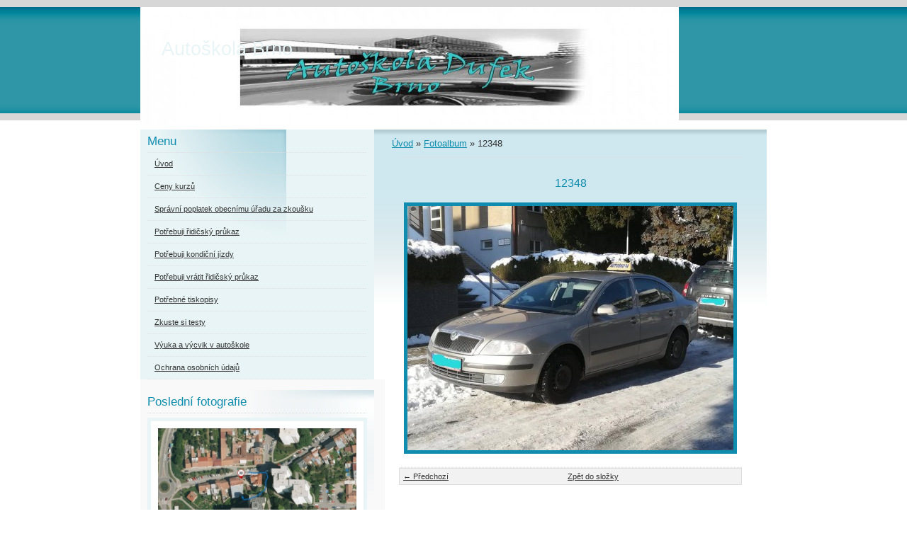

--- FILE ---
content_type: text/html; charset=UTF-8
request_url: https://www.autoskoladufek.cz/fotoalbum/12348.html
body_size: 4369
content:
<?xml version="1.0" encoding="utf-8"?>
<!DOCTYPE html PUBLIC "-//W3C//DTD XHTML 1.0 Transitional//EN" "http://www.w3.org/TR/xhtml1/DTD/xhtml1-transitional.dtd">
<html lang="cs" xml:lang="cs" xmlns="http://www.w3.org/1999/xhtml" >

      <head>

        <meta http-equiv="content-type" content="text/html; charset=utf-8" />
        <meta name="description" content="Autoškola Brno a Brno venkov. Výcvik sk. B, kondiční jízdy a vrácení řidičského průkazu. Slevy pro studenty." />
        <meta name="keywords" content="Autoškola Brno,Autoškola Dufek Brno,kondiční jízdy" />
        <meta name="robots" content="all,follow" />
        <meta name="author" content="www.autoskoladufek.cz" />
        <meta name="viewport" content="width=device-width, initial-scale=1.0">
        
        <title>
            Autoškola Brno - Fotoalbum - 12348
        </title>
        <link rel="stylesheet" href="https://s3a.estranky.cz/css/d1000000190.css?nc=1096199551" type="text/css" /><style type="text/css">@media screen, projection {
	#header .inner_frame { background:transparent url(/img/ulogo.9.jpeg) no-repeat; }
}</style>
<link rel="stylesheet" href="//code.jquery.com/ui/1.12.1/themes/base/jquery-ui.css">
<script src="//code.jquery.com/jquery-1.12.4.js"></script>
<script src="//code.jquery.com/ui/1.12.1/jquery-ui.js"></script>
<script type="text/javascript" src="https://s3c.estranky.cz/js/ui.js?nc=1" id="index_script" ></script>
			<script type="text/javascript">
				dataLayer = [{
					'subscription': 'true',
				}];
			</script>
			
    </head>
    <body class=" contact-active">
        <!-- Wrapping the whole page, may have fixed or fluid width -->
        <div id="whole-page">

            

            <!-- Because of the matter of accessibility (text browsers,
            voice readers) we include a link leading to the page content and
            navigation } you'll probably want to hide them using display: none
            in your stylesheet -->

            <a href="#articles" class="accessibility-links">Jdi na obsah</a>
            <a href="#navigation" class="accessibility-links">Jdi na menu</a>

            <!-- We'll fill the document using horizontal rules thus separating
            the logical chunks of the document apart -->
            <hr />

            

			<!-- block for skyscraper and rectangle  -->
            <div id="sticky-box">
                <div id="sky-scraper-block">
                    
                    
                </div>
            </div>
            <!-- block for skyscraper and rectangle  -->

            <!-- Wrapping the document's visible part -->
            <div id="document">
                <div id="in-document">
                    
                    <!-- Hamburger icon -->
                    <button type="button" class="menu-toggle" onclick="menuToggle()" id="menu-toggle">
                    	<span></span>
                    	<span></span>
                    	<span></span>
                    </button>
                    
                    <!-- header -->
  <div id="header">
     <div class="inner_frame">
        <!-- This construction allows easy image replacement -->
        <h1 class="head-left">
  <a href="https://www.autoskoladufek.cz/" title="Autoškola Brno" style="color: C0C0C0;">Autoškola Brno</a>
  <span title="Autoškola Brno">
  </span>
</h1>
        <div id="header-decoration" class="decoration">
        </div>
     </div>
  </div>
<!-- /header -->


                    <!-- Possible clearing elements (more through the document) -->
                    <div id="clear1" class="clear">
                        &nbsp;
                    </div>
                    <hr />

                    <!-- body of the page -->
                    <div id="body">
                        
                        <!-- main page content -->
                        <div id="content">
                            <!-- Breadcrumb navigation -->
<div id="breadcrumb-nav">
  <a href="/">Úvod</a> &raquo; <a href="/fotoalbum/">Fotoalbum</a> &raquo; <span>12348</span>
</div>
<hr />

                            <script language="JavaScript" type="text/javascript">
  <!--
    index_setCookieData('index_curr_photo', 3);
  //-->
</script>

<div id="slide">
  <h2></h2>
  <div id="click">
    <h3 id="photo_curr_title">12348</h3>
    <div class="slide-img">
      <a href="/fotoalbum/pf-3.html" class="previous-photo"  id="photo_prev_a" title="předchozí fotka"><span>&laquo;</span></a>  <!-- previous photo -->

      <a href="/fotoalbum/12348.-.html" class="actual-photo" onclick="return index_photo_open(this,'_fullsize');" id="photo_curr_a"><img src="/img/mid/3/12348.jpg" alt="" width="460" height="345"  id="photo_curr_img" /></a>   <!-- actual shown photo -->

       
      <br /> <!-- clear -->
    </div>
    <p id="photo_curr_comment">
      
    </p>
    
  </div>
  <!-- TODO: javascript -->
<script type="text/javascript">
  <!--
    var index_ss_type = "small";
    var index_ss_nexthref = "/fotoalbum/pf-3.html";
    var index_ss_firsthref = "/fotoalbum/pf-3.html";
    index_ss_init ();
  //-->
</script>

  <div class="slidenav">
    <div class="back" id="photo_prev_div">
      <a href="/fotoalbum/pf-3.html" id="photo_ns_prev_a">&larr; Předchozí</a>

    </div>
    <div class="forward" id="photo_next_div">
       
    </div>
    <a href="/fotoalbum/">Zpět do složky</a>
    <br />
  </div>
  
  <script type="text/javascript">
    <!--
      index_photo_init ();
    //-->
  </script>
</div>
  
                        </div>
                        <!-- /main page content -->

                        <div id="nav-column">

                            <div class="column">
                                <div class="inner-column inner_frame">
                                    
                                    
                                    
                                </div>
                            </div>

                            <!-- Such navigation allows both horizontal and vertical rendering -->
<div id="navigation">
    <div class="inner_frame">
        <h2>Menu
            <span id="nav-decoration" class="decoration"></span>
        </h2>
        <nav>
            <menu class="menu-type-standard">
                <li class="">
  <a href="/">Úvod</a>
     
</li>
<li class="">
  <a href="/clanky/ceny-kurzu.html">Ceny kurzů </a>
     
</li>
<li class="">
  <a href="/clanky/spravni-poplatek-obecnimu-uradu-za-zkousku.html">Správní poplatek obecnímu úřadu za zkoušku </a>
     
</li>
<li class="">
  <a href="/clanky/potrebuji-ridicsky-prukaz.html">Potřebuji řidičský průkaz</a>
     
</li>
<li class="">
  <a href="/clanky/potrebuji-kondicni-jizdy.html">Potřebuji kondiční jízdy</a>
     
</li>
<li class="">
  <a href="/clanky/potrebuji-vratit-ridicsky-prukaz.html">Potřebuji vrátit řidičský průkaz</a>
     
</li>
<li class="">
  <a href="/clanky/potrebne-tiskopisy.html">Potřebné tiskopisy</a>
     
</li>
<li class="">
  <a href="/clanky/zkuste-si-testy.html">Zkuste si testy</a>
     
</li>
<li class="">
  <a href="/clanky/vyuka-a-vycvik-v-autoskole.html">Výuka a výcvik v autoškole</a>
     
</li>
<li class="">
  <a href="/clanky/ochrana-osobnich-udaju/">Ochrana osobních údajů</a>
     
</li>

            </menu>
        </nav>
        <div id="clear6" class="clear">
          &nbsp;
        </div>
    </div>
</div>
<!-- menu ending -->

                            
                            

                            <div id="clear2" class="clear">
                                &nbsp;
                            </div>
                            <hr />

                            <!-- Side column left/right -->
                            <div class="column">

                                <!-- Inner column -->
                                <div class="inner_frame inner-column">
                                    
                                    <!-- Last photo -->
  <div id="last-photo" class="section">
    <h2>Poslední fotografie
      <span id="last-photo-decoration" class="decoration">
      </span></h2>
    <div class="inner_frame">
      <div class="wrap-of-wrap">
        <div class="wrap-of-photo">
          <a href="/fotoalbum/">
            <img src="/img/mid/8/mapy.jpg" alt="mapy" width="75" height="36" /></a>
        </div>
      </div>
      <span>
        <a href="/fotoalbum/">Fotoalbum</a>
      </span>
    </div>
  </div>
<!-- /Last photo -->
<hr />
                                    
                                    
                                    <!-- Contact -->
  <div id="contact-nav" class="section">
    <h2>Kontakt
      <span id="contact-nav-decoration" class="decoration">
      </span></h2>
    <div class="inner_frame">
      <address>
        <p class="contact_name">Autoškola Dufek </p><p class="contact_adress">zdenekdufek@centrum.cz<br />
č.ú.: 2200281002/5500<br />
<br />
Zdeněk Dufek<br />
mob.: +420 605 714 700<br />
<br />
Martin Strouhal <br />
mob.: +420 775 262 696<br />
<br />
Radim Landauf<br />
mob.: +420 733 786 603<br />
<br />
</p>
      </address>
    </div>
  </div>
<!-- /Contact -->

                                    
                                    <!-- Own code -->
  <div class="section own-code-nav">
    <h2>top list
      <span class="decoration own-code-nav">
      </span></h2>
    <div class="inner_frame">
      <a href="http://www.toplist.cz/" target="_top"><img
src="http://toplist.cz/count.asp?id=1216388&logo=counter" border="0" alt="TOPlist" width="88" height="31"/></a>                                                                          
    </div>
  </div>
<!-- /Own code -->
<hr />

                                    
                                    
                                    <!-- Search -->
  <div id="search" class="section">
    <h2>Vyhledávání
      <span id="search-decoration" class="decoration">
      </span></h2>
    <div class="inner_frame">
      <form action="https://katalog.estranky.cz/" method="post">
        <fieldset>
          <input type="hidden" id="uid" name="uid" value="1132347" />
          <input name="key" id="key" />
          <br />
          <span class="clButton">
            <input type="submit" id="sendsearch" value="Vyhledat" />
          </span>
        </fieldset>
      </form>
    </div>
  </div>
<!-- /Search -->
<hr />

                                    
                                    
                                    <!-- Stats -->
  <div id="stats" class="section">
    <h2>Statistiky
      <span id="stats-decoration" class="decoration">
      </span></h2>
    <div class="inner_frame">
      <!-- Keeping in mind people with disabilities (summary, caption) as well as worshipers of semantic web -->
      <table summary="Statistiky">

        <tfoot>
          <tr>
            <th scope="row">Online:</th>
            <td>1</td>
          </tr>
        </tfoot>

        <tbody>
          <tr>
            <th scope="row">Celkem:</th>
            <td>179299</td>
          </tr>
          <tr>
            <th scope="row">Měsíc:</th>
            <td>2338</td>
          </tr>
          <tr>
            <th scope="row">Den:</th>
            <td>78</td>
          </tr>
        </tbody>
      </table>
    </div>
  </div>
<!-- Stats -->
<hr />
                                </div>
                                <!-- /Inner column -->

                                <div id="clear4" class="clear">
                                    &nbsp;
                                </div>

                            </div>
                            <!-- end of first column -->
                        </div>

                        <div id="clear3" class="clear">
                            &nbsp;
                        </div>
                        <hr />

                        <div id="decoration1" class="decoration">
                        </div>
                        <div id="decoration2" class="decoration">
                        </div>
                        <!-- /Meant for additional graphics inside the body of the page -->
                    </div>
                    <!-- /body -->

                    <div id="clear5" class="clear">
                        &nbsp;
                    </div>

                    <hr />

                                    <!-- Footer -->
                <div id="footer">
                    <div class="inner_frame">
                        <p>
                            &copy; 2026 eStránky.cz <span class="hide">|</span> <a class="promolink promolink-paid" href="//www.estranky.cz/" title="Tvorba webových stránek zdarma, jednoduše a do 5 minut."><strong>Tvorba webových stránek</strong></a> 
                            
                            
                            
                            
                            
                            
                        </p>
                        
                        
                    </div>
                </div>
                <!-- /Footer -->


                    <div id="clear7" class="clear">
                        &nbsp;
                    </div>

                    <div id="decoration3" class="decoration">
                    </div>
                    <div id="decoration4" class="decoration">
                    </div>
                    <!-- /Meant for additional graphics inside the document -->

                </div>
            </div>

            <div id="decoration5" class="decoration">
            </div>
            <div id="decoration6" class="decoration">
            </div>
            <!-- /Meant for additional graphics inside the page -->

            
            <!-- block for board position-->
        </div>
        <!-- NO GEMIUS -->
    </body>
</html>

--- FILE ---
content_type: text/css
request_url: https://s3a.estranky.cz/css/d1000000190.css?nc=1096199551
body_size: 15260
content:
@font-face{font-family:'Open Sans Regular';src:url('/img/g/fonts/opensans-regular.eot');src:url('/img/g/fonts/opensans-regular.eot?#iefix') format('embedded-opentype'),
url('/img/g/fonts/opensans-regular.woff') format('woff'),
url('/img/g/fonts/opensans-regular.ttf') format('truetype');font-weight:normal;font-style:normal}@font-face{font-family:'Open Sans SemiBold';src:url('/img/g/fonts/opensans-semibold.eot');src:url('/img/g/fonts/opensans-semibold.eot?#iefix') format('embedded-opentype'),
url('/img/g/fonts/opensans-semibold.woff') format('woff'),
url('/img/g/fonts/opensans-semibold.ttf') format('truetype');font-weight:normal;font-style:normal}a{outline:none}a
img{outline:none}menu.menu-type-none li, menu.menu-type-onclick li, menu.menu-type-standard
li{overflow:hidden !important}* html menu.menu-type-none li a, * html menu.menu-type-onclick li a, * html menu.menu-type-standard li
a{overflow:hidden !important}#portrait
h2{position:absolute;left:0;top: -9999px}#portrait a
img{max-width:125px;height:auto}#languages .inner_frame
img{height:16px;width:auto}#articles
h3.section_sub_title{display:none}div.editor-area{min-height:1px;padding-right:1px;=padding-right: 2px}div.editor-area:after{content:".";display:block;height:0;clear:both;visibility:hidden}.article{overflow:hidden}#contact-nav
address{font-style:normal}#mail-list
fieldset{border:none}#content div.gmnoprint
div{color:#222}#rss-channels
h3{margin:1em
0.3em 0}#content img.left-float{float:left;margin:3px
10px 2px 2px}#content img.right-float{float:right;margin:3px
2px 2px 10px}#content
h1{line-height:auto;height:auto;width:auto;top:0;left:0;position:static}#footer span.hide, #footer
a.promolink{position:absolute;left: -9999px;top:0px}#footer a.promolink-free, #footer a.promolink-paid{background:url('/img/u/footer/promolink-free.png') no-repeat 0 100%;display:inline;font-size:17px;left:0;top:0;line-height:17px;height:17px;padding:0
5px 0 18px;overflow:hidden;position:relative !important;zoom:1}#footer a.promolink-paid{background:url('/img/u/footer/promolink-paid.png') no-repeat 30% 80%;font-size:8px;line-height:8px;height:8px;padding:0
5px 0 9px}#footer a.promolink
strong{position:absolute;left:0;top: -9999px;text-indent: -9999px}#footer
span.updated{white-space:nowrap}* html #footer
a.promolink{position:absolute !important}*:first-child+html #footer a.promolink-free{padding-right:2px !important;position:relative !important;top:2px}*:first-child+html #footer a.promolink-paid{padding-right:1px}#fb_userpage_comments{padding:15px
0}#fb_userpage_comments, #fb_userpage_comments iframe, #fb_userpage_activity, #fb_userpage_activity iframe, .fb_iframe_widget, .fb_iframe_widget span, .fb_iframe_widget span iframe[style]{width:100% !important}*:first-child+html .fb_iframe_widget
iframe{width:100% !important}* html .fb_iframe_widget
iframe{width:100% !important}#fb-activity-feed
.inner_frame{overflow:hidden}#smLightbox_container
.fb_edge_widget_with_comment{background:transparent !important;width:auto}#smLightbox_container
.fb_like_likebox{width:100%}#fb_likebox_width
iframe{background:white}div#fblikesend.facebook-send-empty{padding-bottom:225px}.list-of-pages
.numbers{padding:0
50px}.slide.img.width{position:relative;margin:0
auto;text-align:center}.slide-img
img{position:relative;z-index:400;max-width:100%;height:auto}.slide-img a.previous-photo, .slide-img a.next-photo{background:transparent !important;background-image:url([data-uri]) !important;cursor:pointer;position:absolute;top:0;height:100%;width:45px;overflow:hidden;padding:0;z-index:500}.slide-img a.previous-photo{left:10px}.slide-img a.next-photo{right:10px}.slide-img a.previous-photo span, .slide-img a.next-photo
span{cursor:pointer;display:block;position:absolute;top:45%;width:26px;height:26px;text-indent: -9999px;z-index:501}.slide-img a.previous-photo:hover
span{background:url('/img/g/index/ico/mini-lightbox-left.png') no-repeat 0 0;left:0}.slide-img a.next-photo:hover
span{background:url('/img/g/index/ico/mini-lightbox-right.png') no-repeat 0 0;right:0}* html .slide-img a.previous-photo:hover
span{background:url('/img/g/index/ico/mini-lightbox-left-ie.gif') no-repeat 0 0}* html .slide-img a.next-photo:hover
span{background:url('/img/g/index/ico/mini-lightbox-right-ie.gif') no-repeat 0 0}div.ie8-slices-photo{border:none}div.ie8-slices-photo
img{border:none}div.ie8-slices-photo
a{border:none}.column form
input{font-size:100%}#ajax-container_filter{background:Black;z-index:33000;position:absolute;left:0px;khtml-opacity:0.8;filter:alpha(opacity=80);-moz-opacity:0.80;opacity:0.80}#ajax-container_preview{position:absolute;z-index:32000}#ajax-container_dialog{background:White;position:absolute;z-index:33500}#ajax-container_preview{background:White}#ajax-container_preview_bq{background:url('/img/g/index/ico/preview_load.gif') no-repeat 50% 50%;margin:0}#ajax-onkeyarea{position:absolute;width:1px;height:1px;top:50px;left:50px}#ajax-container_dialog
*{border:none;margin:0;padding:0;list-style:none}#ajax-container_dialog{background:#F1F1F1;border:1px
solid #666;margin:0;padding:5px
10px;color:Black;font-family:"Trebuchet MS","Geneva CE",lucida,sans-serif;font-size:medium}#ajax-container_dialog .photo-ajax{font-size:75%;position:relative}* html #ajax-container_dialog .photo-ajax{font-size:65%}#ajax-container_dialog .photo-holder{text-align:center}#ajax-container_dialog
a{color:#555;cursor:pointer;text-decoration:underline}#ajax-container_dialog a:hover{color:Black}#ajax-container_dialog
h3{background:#F1F1F1;font-family:"Trebuchet MS","Geneva CE",lucida,sans-serif;font-size:100%;font-style:normal;overflow:hidden;line-height:17px;margin:0
115px;padding:0
0 2px 0;text-align:center}* html #ajax-container_dialog
h3{height:1%}#ajax-container_dialog .photo-holder
div{color:#555;font-size:12px;position:absolute;top: -2px;left:0;z-index:34500}#ajax-dialog-ss-a{background:url('/img/g/index/ico/slideshow.gif') no-repeat 0 -30%;padding-left:13px}#ajax-dialog-ss-a.pause{background:url('/img/g/index/ico/slideshow.gif') no-repeat 0 125%}#ajax-container_dialog .photo-holder div
span{color:#CCC;padding:0
3px}#ajax-container_dialog .photo-holder div
em{font-style:normal;font-size:91.7%}#ajax-dialog-film{padding:5px
0;height:100px}#ajax-dialog-film
a{margin:0
5px 0 0}#ajax-dialog-ss-select{position:absolute;z-index:37000;overflow:hidden;width:150px;text-align:center;display:none;background:#F1F1F1}#ajax-dialog-film{position:absolute;z-index:37000;overflow:hidden;width:100%;white-space:nowrap;display:none;background:#F1F1F1}#ajax-container_dialog
p{position:absolute;right: -1px;top: -2px;z-index:34000}#ajax-container_dialog p
a{background:url('/img/g/index/ico/close.gif') no-repeat 100% 65%;font-size:12px;margin:0;padding:0;padding-right:15px}* html #ajax-container_dialog
p{right:10px}#ajax-container_dialog
blockquote{background:White;display:block;margin:3px
0 5px 0;padding:0;text-align:center;position:relative;z-index:35000}#ajax-container_dialog blockquote object, #ajax-container_dialog blockquote
embed{outline:none;border:none}#ajax-container_dialog p.previous, #ajax-container_dialog
p.next{text-indent: -1000em}#ajax-container_dialog p.previous a, #ajax-container_dialog p.next
a{background:none;padding:0}#ajax-container_dialog p.previous a, #ajax-container_dialog p.previous a span, #ajax-container_dialog p.next a, #ajax-container_dialog p.next a
span{cursor:pointer;display:block;float:left;height:100%;width:50px;position:relative;z-index:36000}#ajax-container_dialog p.previous a span, #ajax-container_dialog p.next a
span{position:absolute;top:0;left:0}#ajax-container_dialog p.previous, #ajax-container_dialog
p.next{width:50px;top:18px;z-index:36000}#ajax-container_dialog
p.previous{left:0}#ajax-container_dialog
p.next{right:0}#ajax-container_dialog p.previous a
span{background:transparent url('/img/g/index/ico/previous.gif') no-repeat 0 50%}#ajax-container_dialog p.next a
span{background:transparent url('/img/g/index/ico/next.gif') no-repeat 0 50%}#ajax-container_dialog p.previous a:hover span, #ajax-container_dialog p.next a:hover
span{background-position: -50px 50%}#ajax-container_dialog p#ajax-dialog-comment{font-size:12px;position:static;overflow:hidden;padding-top:3px;text-align:center;width:100%}#ajax-container_dialog
table{border-collapse:collapse;background:#F1F1F1;font-size:100%;margin:5px
auto}#ajax-container_dialog table th, #ajax-container_dialog table
td{color:#666;padding:0.4em 0.3em 0.2em 0.2em;vertical-align:top}#ajax-container_dialog table
th{font-weight:normal;text-align:right}#ajax-container_dialog table
td{text-align:left}#ajax-container_dialog table td
a{color:#444}#ajax-container_dialog table td
strong{color:#444;font-weight:normal}#ajax-container_dialog table td
input{background:White;border:1px
solid #CCC;color:#555;font-size:100%;padding:1px
3px 2px 3px;width:290px;max-width:350px}#ajax-container_dialog table td input:focus{border:1px
solid #666}div.eu-cookies{height:120px;width:551px;position:fixed;bottom:120px;padding:31px
58px 31px 20px;z-index:10000;font-size:14px;line-height:20px;background-color:#f2efe6;color:#5c5c5c;left: -514px;transition:left 0.3s linear;transition-delay:0.1s;font-family:"Open Sans",Arial,Calibri,sans-serif;text-align:left;-webkit-box-sizing:border-box;-moz-box-sizing:border-box;box-sizing:border-box}div.eu-cookies:hover{left:0}div.eu-cookies>div{width:37px;height:120px;background-image:url(/img/g/index/cookie.png);position:absolute;top:0;right:0;overflow:hidden;text-indent: -9999px}div.eu-cookies
a{color:black;text-decoration:underline}div.eu-cookies
a.close{position:absolute;top:3px;right:43px;font-size:22px;color:#000;text-decoration:none}*:first-child+html div.eu-cookies{height:58px;left: -592px}*:first-child+html div.eu-cookies:hover{left:0}body.locked
*{margin:0;padding:0}body.locked{background:url('/img/u/guide/background.png') repeat scroll center top #f3f4f5 !important;color:#5c5c5c;font-family:'Open Sans',sans-serif!important;text-align:center;font-size:0.875em}body.locked img, body.locked table, body.locked
fieldset{border:0}body.locked
hr{display:none}body.locked
acronym{border:none;font-weight:bold;color:#444}body.locked
p{padding:0.2em 0 1em 0;line-height:115%}body.locked
strong{color:#f27e28}body.locked
.space{padding-top:1.5em;padding-bottom:0}body.locked
.clear{clear:both;height:0!important;line-height:0px;font-size:0;width:auto!important;background:none;display:block}body.locked
a{color:#757575}body.locked a:hover{color:#000}body.locked a:visited{color:#999}body.locked a:visited:hover{color:#000}body.locked
#all{margin:5em
auto 0;width:690px;border:1px
solid #EEE;background:white;border-radius:10px;padding:20px
30px;box-sizing:border-box;box-shadow:0 20px 16px -15px rgba(0, 0, 0, 0.57)}body.locked
h1{font-size:30px;font-weight:normal;color:#FFF;padding:14px
0 15px;text-align:center;background:#F27E28;border-radius:5px;box-shadow:0 20px 16px -15px rgba(0, 0, 0, 0.57)}body.locked
#content{padding:1em
0;font-size:14px;width:100%;text-align:center}body.locked #content
.in{text-align:left;margin:0
auto;padding:1em}body.locked #content
span{color:#999}body.locked #content
span.message{margin-top:5px}body.locked #content span.message
span{background:#f2e4da;border:1px
solid #ebcbb5;border-radius:2px;-moz-border-radius:2px;-webkit-border-radius:2px;color:#2a2a2a;display:block;margin:10px
0 0 0;padding:13px
9px 11px 9px;text-align:center}body.locked
input{margin:0
9px;font-size:100%;padding-left:2px}body.locked #footer
a{float:right;margin-top:1em;cursor:pointer}body.locked #footer a, body.locked #footer a
span{background:url('/img/g/logo-estranky-mini_v2.gif') no-repeat center, #FFF;position:relative;width:142px;height:32px;display:block;overflow:hidden;padding:10px;border-radius:0 0 20px 20px;box-shadow:0 20px 16px -15px rgba(0, 0, 0, 0.57)}body.locked #footer a
span{position:absolute;top:0;left:0}body.locked #content
.in{padding-left:140px}body.locked #content
.in{background:url('/img/g/lock_v2.gif') no-repeat 24px 50%}body.locked #content .in
p{color:#999;margin:0.3em 0 0 0;padding-right:138px}body.locked #content .in
form{padding-bottom:0.5em}body.locked #content
h2{font-family:'Open Sans Regular';font-size:24px;font-weight:normal}body.locked #content h2
strong{font-weight:normal;font-family:'Open Sans Semibold'}body.locked #content
th{text-align:left;font-weight:normal;padding-left:0}body.locked #content
table{margin:10px
0 5px -2px}body.locked #content th, body.locked #content
td{vertical-align:middle}body.locked input:focus{outline:none}body.locked input[type="text"], body.locked input[type="password"]{border:1px
solid #DACA9C;height:30px;padding-top:2px;padding-bottom:2px;padding-right:4px;-webkit-box-sizing:border-box;-moz-box-sizing:border-box;box-sizing:border-box}body.locked input[type="text"]:focus, body.locked input[type="password"]:focus{border-color:#D3AC3E}body.locked input[type="password"].incorrect{border-color:#E74C3C !important;border-color:rgba(231, 76, 60, 0.5) !important}@media all and (-webkit-min-device-pixel-ratio:10000), not all and (-webkit-min-device-pixel-ratio:0){body.locked input.button:focus, body.locked input.button:active{outline:none !important}}body.locked input[type="button"], body.locked input[type="submit"]{background:#F27E28;display:block;padding:10px
25px;border-radius:20px;text-align:center;color:white;transition: .2s all linear;border:0;cursor:pointer;-webkit-appearance:none;-moz-appearance:none;appearance:none;-webkit-box-shadow:none;box-shadow:none;position:relative;left:10px;margin:0}body.locked input[type="button"]:hover, body.locked input[type="submit"]:hover, body.locked input[type="button"]:focus, body.locked input[type="submit"]:focus{text-decoration:none;background:#DE6C1A}body.locked input[type="button"]:active, body.locked input[type="submit"]:active{background:#D7640F}body.locked input[type="button"]:focus, body.locked input[type="submit"]:focus, body.locked input[type="button"]:active, body.locked input[type="submit"]:active{outline:none}* html body.locked
input.button{border:0;cursor:pointer;display:inline-block;color:White;padding:0;outline:none;text-decoration:none;vertical-align:middle}*:first-child+html body.locked input[type="button"], *:first-child+html body.locked input[type="submit"]{border:0;border-width:0;font-weight:bold;color:White;outline:none;padding:0}.browser-ie8 input[type="text"], .browser-ie8 input[type="password"]{padding-top:1px !important}.browser-ie8 input[type="button"], .browser-ie8 input[type="submit"]{cursor:pointer;display:inline-block;box-sizing:content-box}button::-moz-focus-inner,input[type="reset"]::-moz-focus-inner,input[type="button"]::-moz-focus-inner,input[type="submit"]::-moz-focus-inner,input[type="file"]>input[type="button"]::-moz-focus-inner{border:none}#mess-text.message{clear:both;text-align:center !important}#mess-ahead .inner_frame table, #mess-board .inner_frame table, #mess-text .inner_frame
table{width:100%}#mess-text1,#mess-text2{text-align:left !important;overflow:hidden;clear:both}#mess-text1 .mess-title, #mess-text2 .mess-title{float:right}#mess-text1:after,#mess-text2:after{content:".";display:block;height:0;clear:both;visibility:hidden;font-size:0}#mess-text1 + #mess-text2
span{display:none}.message iframe, #mess-ahead div.inner_frame
div{margin:0
auto}* html #mess-ahead .inner_frame table, * html #mess-board .inner_frame table, * html #mess-lrect .inner_frame
table{text-align:center}* html #mess-text1, * html #mess-text2{height:1%}#smLightbox_container
*{margin:0;padding:0}#smLightbox_container, #smLightbox_container .loading-info, #smLightbox_viewerPreviewImage, #smLightbox_viewerCanvas, #smLightbox_viewerImageContainer, #smLightbox_container a.button, #smLightbox_ssSelect, #smLightbox_container a.resize, #smLightbox_film, #smLightbox_film a, #smLightbox_navigator, #smLightbox_navigatorCurr, #smLightbox_preload, #smLightbox_panel, #smLightbox_panel div.panel-info,#smLightbox_panel,#smLightbox_panelPin,#smLightbox_panelHelp{position:absolute}#smLightbox_container{font-family:"Trebuchet MS","Geneva CE",lucida,sans-serif;font-size:12px}#smLightbox_container .loading-info{background:url('/img/g/lightbox/lightbox.png') no-repeat -55px -323px;height:44px;width:89px}#smLightbox_container .loading-info
div{background:url('/img/g/lightbox/slide-load.gif') no-repeat 50% 50%;color:#999;text-align:center;text-indent: -9999px;height:44px;width:89px}* html #smLightbox_container .loading-info{background:none}#smLightbox_title{color:#DDD;font-size:18px;line-height:18px;font-weight:normal;position:absolute}#smLightbox_description{color:#ABABAB;font-size:11px;line-height:13px;padding-top:5px;position:absolute;text-align:center;width:100%;max-width:750px}#smLightbox_viewerImageContainer{border:2px
solid #666;overflow:hidden}#smLightbox_viewerImageContainer.drag{border:2px
solid White}#smLightbox_viewerPreviewImage,#smLightbox_viewerCanvas{left:0;top:0}#smLightbox_container
a.button{color:#F5F5F5;font-size:11px;padding-right:26px}* html #smLightbox_container
a.button{width:70px}#smLightbox_container a.button, #smLightbox_container a.button
span{background:url('/img/g/lightbox/lightbox.png') no-repeat 100% -55px;cursor:pointer;display:block;height:27px}* html #smLightbox_container a.button, * html #smLightbox_container a.button
span{background-image:url('/img/g/lightbox/lightbox.gif')}#smLightbox_container a.button
span{background-position:0 0;padding-left:15px;padding-right:11px;position:relative;white-space:nowrap;line-height:25px;text-shadow:1px 1px 0 #333}#smLightbox_container a.button:hover, #smLightbox_container a.button:focus, #smLightbox_container a#smLightbox_slideshow.hover:hover, #smLightbox_container
a#smLightbox_slideshow.hover{background-position:100% -83px;color:White;text-decoration:none}#smLightbox_container a.button:hover span, #smLightbox_container a.button:focus span, #smLightbox_container a#smLightbox_slideshow.hover:hover span, #smLightbox_container a#smLightbox_slideshow.hover
span{background-position:0 -27px}#smLightbox_container
a#smLightbox_close{background-position:100% -167px}#smLightbox_container a#smLightbox_close:hover, #smLightbox_container a#smLightbox_close:focus{background-position:100% -195px}#smLightbox_container
a#smLightbox_slideshow.active{background-position:100% -111px}#smLightbox_container a#smLightbox_slideshow.active:hover, #smLightbox_container a#smLightbox_slideshow.active:focus{background-position:100% -139px}#smLightbox_container
a#smLightbox_slideshow{min-width:110px}* html #smLightbox_container
a#smLightbox_slideshow{width:110px}#smLightbox_prev,#smLightbox_next{text-indent: -9999px}#smLightbox_prev, #smLightbox_next, #smLightbox_prev span, #smLightbox_next
span{cursor:pointer;display:block;position:absolute}#smLightbox_prev span, #smLightbox_next
span{background:url('/img/g/lightbox/lightbox.png') no-repeat 0 -122px;height:28px;width:28px}* html #smLightbox_prev span, * html #smLightbox_next
span{background-image:url('/img/g/lightbox/lightbox.gif')}#smLightbox_next
span{left:15px}#smLightbox_next:hover
span{background-position:0 -150px}#smLightbox_prev
span{background-position:0 -206px;right:15px}#smLightbox_prev:hover
span{background-position:0 -234px}#smLightbox_next span.last, #smLightbox_next:hover
span.last{background-position:0 -178px}#smLightbox_prev span.last, #smLightbox_prev:hover
span.last{background-position:0 -262px}#smLightbox_prev.resize span, #smLightbox_next.resize
span{height:10px;width:15px;top:2px !important}#smLightbox_next.resize span, #smLightbox_next.resize span.last, #smLightbox_next.resize:hover
span.last{background-position: -32px -214px;left:15px}#smLightbox_next.resize:hover
span{background-position: -32px -232px}#smLightbox_prev.resize span, #smLightbox_prev.resize span.last, #smLightbox_prev.resize:hover
span.last{background-position: -32px -175px}#smLightbox_prev.resize:hover
span{background-position: -32px -193px}#smLightbox_next.resize span.last, #smLightbox_next.resize:hover span.last, #smLightbox_prev.resize span.last, #smLightbox_prev.resize:hover
span.last{filter:gray() alpha(opacity=50);opacity:0.50;-moz-opacity:0.5;-khtml-opacity:0.5;cursor:default}#smLightbox_ssSelect{background:url('/img/g/lightbox/lightbox.png') no-repeat 100% -449px;color:#444;display:block;font-size:8px;height:42px}#smLightbox_ssSelect
div{background:url('/img/g/lightbox/lightbox.png') no-repeat 0 -407px;height:32px;padding:10px
0 0 12px;margin-right:10px;text-align:left}* html
#smLightbox_ssSelect{background-image:url('/img/g/lightbox/lightbox.gif')}* html #smLightbox_ssSelect
div{background-image:url('/img/g/lightbox/lightbox.gif');height:42px}#smLightbox_ssSelect
a{color:#CCC;font-size:11px;padding:0
4px}#smLightbox_ssSelect a:hover, #smLightbox_ssSelect a:focus{color:White;text-decoration:none}@media all and (-webkit-min-device-pixel-ratio:10000),
not all and (-webkit-min-device-pixel-ratio:0){#smLightbox_ssSelect
a{padding:0
3px}}#smLightbox_sscd{position:absolute;text-align:center}#smLightbox_sscd
div{position:absolute;height:3px;left:0;top:5px}#smLightbox_sscd.loading
div{background:#FF5400}#smLightbox_sscd.loaded
div{background:#CCC}#smLightbox_sscd.loaded
span{display:none}#smLightbox_preload.loaded
span{display:none}#smLightbox_preload.loading
span{color:#999;display:block;font-size:11px;background:url('/img/g/lightbox/slide-load.gif') no-repeat 50% 100%;height:25px}#smLightbox_container
div.resize{position:absolute}#smLightbox_container div.resize
a{color:#999;display:block;padding:2px
12px}* html #smLightbox_container div.resize
a{width:40px}#smLightbox_container div.resize
a.active{background-color:#151515;background-color:rgba(21, 21, 21, 0.7);=background-color: #151515;color:#999;display:block;font-size:11px;-moz-border-radius-topleft:8px;-webkit-border-top-left-radius:8px;border-top-left-radius:8px}#smLightbox_container div.resize a:hover{background-color:Black;background-color:rgba(0, 0, 0, 0.9);=background-color: Black;color:White}#smLightbox_container div.resize a
span{background:url('/img/g/lightbox/lightbox.png') no-repeat -32px -59px;display:block;line-height:25px;padding:0
0 0 25px}* html #smLightbox_container div.resize a
span{background-image:url('/img/g/lightbox/lightbox.gif')}#smLightbox_container div.resize a:hover
span{background-position: -31px -111px}#smLightbox_container div.resize a.reduce
span{background-position: -32px -86px}#smLightbox_container div.resize a.reduce:hover
span{background-position: -31px -138px}#smLightbox_container div.resize a.passive
span{text-indent: -9999px;padding-right:0}#smLightbox_container div.resize
a.passive{padding-right:0}#smLightbox_container div.resize
a.active{-webkit-transition:none;-o-transition:none;transition:none}#smLightbox_container div.resize a.active
span{text-indent:0}#smLightbox_navigator{border:1px
solid White}#smLightbox_navigatorCurr{border:1px
solid #FF5400}#smLightbox_film
a{display:block;padding-top:7px}#smLightbox_film a
img{border:1px
solid #111}#smLightbox_film a:hover
img{border-color:#999}#smLightbox_film a.passive
img{-webkit-transition:opacity 0.4s linear;-o-transition:opacity 0.4s linear;transition:opacity 0.4s linear}#smLightbox_film a.passive:hover
img{opacity:1}#smLightbox_film
a.active{background:url('/img/g/lightbox/lightbox.png') no-repeat 50% -87px}#smLightbox_film a.active:hover{background-position:50% -253px}* html #smLightbox_film
a.active{background-image:url('/img/g/lightbox/lightbox.gif')}#smLightbox_film a.active
img{border-color:#999}#smLightbox_film a.active:hover
img{border-color:#CCC}#smLightbox_panel{font-size:11px}#smLightbox_panel.passive{background:url('/img/g/lightbox/more-info.png') no-repeat -1000px -1000px;height:22px;width:100px}#smLightbox_panel a.panel-info, #smLightbox_panel a.panel-info
span{height:22px}#smLightbox_panel a.panel-info{background-position:100% -223px;float:left;position:static}#smLightbox_panel a.panel-info
span{background-position:0 -497px;line-height:22px}#smLightbox_panel.active{background:url('/img/g/lightbox/more-info.png') no-repeat 0 0;height:88px;width:678px}* html
#smLightbox_panel.active{background-image:url('/img/g/lightbox/more-info.gif')}#smLightbox_panelPin, #smLightbox_panelHelp, #smLightbox_panel .panel-content-info
a{color:#B4B4B4;margin:9px
5px 0 0}#smLightbox_panelPin:hover, #smLightbox_panelHelp:hover, #smLightbox_panel .panel-content-info a:hover{color:White}#smLightbox_panelPin,#smLightbox_panelHelp{background:url('/img/g/lightbox/lightbox.png') no-repeat 0 0;display:block;text-indent: -9999px}* html #smLightbox_panelPin, * html
#smLightbox_panelHelp{background-image:url('/img/g/lightbox/lightbox.gif')}#smLightbox_panelHelp{background-position: -187px -290px;height:13px;width:13px}#smLightbox_panelHelp:hover{background-position: -187px -303px}#smLightbox_panelPin{background-position: -186px -323px;height:14px;width:15px}#smLightbox_panelPin:hover{background-position: -186px -338px}#smLightbox_panelHelp.active{background:none;color:#B4B4B4;text-indent:0;width:auto;word-wrap:nowrap}#smLightbox_panelHelp.active:hover{color:White}#smLightbox_panelPin.active{background-position: -171px -273px}#smLightbox_panelPin.active:hover{background-position: -186px -273px}#smLightbox_panel .panel-content-info{color:#EBEBEB}#smLightbox_panel .panel-content-info
strong{font-weight:normal;color:#B4B4B4;margin-right:4px}#smLightbox_panel.active .panel-crumbs, #smLightbox_panel.active .panel-url, #smLightbox_panel.active .panel-res, #smLightbox_panel.active .panel-date{position:absolute}#smLightbox_panel.active .panel-crumbs, #smLightbox_panel.active .panel-url{left:20px}#smLightbox_panel.active .panel-crumbs, #smLightbox_panel.active .panel-res{top:23px}#smLightbox_panel.active .panel-url{top:53px}#smLightbox_panel.active .panel-date{top:56px}#smLightbox_panel.active .panel-res, #smLightbox_panel.active .panel-date{left:435px}#smLightbox_panel.active .panel-crumbs{color:#999;text-align:left}#smLightbox_panel.active .panel-crumbs
span{color:#EBEBEB}#smLightbox_panel.active .panel-url
input{border:1px
solid #808080;background:#323232;color:#EBEBEB;font-size:11px;padding:2px
3px;width:295px}#smLightbox_panel.active .panel-content-help{color:#EBEBEB}#smLightbox_panel.active .panel-content-help
table{margin:7px
10px 0 10px}#smLightbox_panel.active .panel-content-help th, #smLightbox_panel.active .panel-content-help
td{padding:3px
5px 3px 0;line-height:11px;text-align:left;vertical-align:middle}#smLightbox_panel.active .panel-content-help
th{color:White;font-weight:bold;text-align:right}#smLightbox_panel.active .panel-content-help
td.long{padding-right:15px;width:280px}#smLightbox_container
div.fb_like_likebox{position:absolute;height:20px;padding:0
0 5px 5px}#shifter{display:none}#shifter
#shifter_wrap{width:930px;overflow:hidden;margin:0px
auto;padding:5px}#shifter #shifter_wrap: after{content:".";display:block;height:0;clear:both;visibility:hidden}#shifter
#shifter_title{overflow:hidden}#shifter #shifter_title
h3{font-size:1em;text-align:left}#shifter #shifter_title
h3#shifter_t_1{float:left}#shifter #shifter_title
h3#shifter_t_2{margin-right:288px;float:right}#shifter #shifter_title:after{content:".";display:block;height:0;clear:both;visibility:hidden}#shifter #shifter_wrap
#shifter_footer{float:left;text-align:left;margin-bottom:5px}#shifter #shifter_wrap #shifter_footer
.span3{float:left;width:125px;height:195px;overflow:hidden;margin-right:10px}#shifter #shifter_wrap #shifter_footer .span3
h4{font-size:0.85em;line-height:1.7em;padding:5px
0px}#shifter #shifter_wrap #shifter_footer .span3
img{width:125px}#shifter #shifter_wrap #shifter_footer .span3
a.image{display:block;width:125px;overflow:hidden}#shifter #shifter_wrap #shifter_footer
.category{margin:5px
0 5px 0}#shifter #shifter_wrap #shifter_footer .category
a{text-decoration:none}#shifter #shifter_wrap
#selfpromo{float:left;margin-right:10px}#shifter #shifter_wrap
#sklik{width:125px;height:14.4em;float:left}#shifter #shifter_wrap
#shifter_terms{clear:both;text-align:right}#shifter #shifter_wrap #shifter_terms
a{color:#B3B3B2}* html #shifter
#shifter_wrap{width:900px}* html #shifter #shifter_wrap, * html #shifter
#shifter_title{height:1%}* html #shifter #shifter_title
h3#shifter_t_2{margin-right:162px}* html #shifter #shifter_wrap
#shifter_footer{width:540px;overflow:hidden}* html #shifter #shifter_wrap #shifter_footer
.span3{height:200px}* html #shifter #shifter_wrap #shifter_footer .span3
h4{line-height:1.4em}* html #shifter #shifter_wrap #shifter_footer .span3 a.image, * html #shifter #shifter_wrap #shifter_footer .span3
img{width:115px}#eshop .errormes, #login
.errormes{padding:10px
0px;color:#f00}#eshop .errormes
.message{display:block;text-align:left}#eshop
.right{text-align:right}#eshop
th{text-align:left}#eshop
.hide{display:none}#eshop .wrap:after{content:".";display:block;height:0;clear:both;visibility:hidden;font-size:0}#eshop
.wrap{overflow:hidden}* html #eshop
.wrap{height:1%}#eshop
#sorting{width:100%;overflow:auto}#eshop #sorting
select{float:right;padding:2px;margin:5px}#eshop .registration span, #eshop .settings span, #eshop .basket_summary
span{color:#f00;margin-top:0.5em}#eshop .registration td
input{width:160px}#login form div
input{width:116px}#login form
a{display:block}*:first-child+html #login form
a{margin-bottom:4px}* html #login form
a{margin-bottom:4px}#login
label{width:39px;float:left;clear:left;display:block}#login
input.submit{float:right}#login form:after{content:".";display:block;height:0;clear:both;visibility:hidden;font-size:0}#eshop
#perex{overflow:hidden}#eshop
.products{overflow:hidden}#eshop .products
.article{float:left;width:130px;margin:15px
7px 0px 0px;display:inline;padding-bottom:25px}#eshop .products .article
h3{margin:0.3em 0em 0.3em;line-height:1.2em;height:2.5em;overflow:hidden}#eshop .products .article .editor-area{padding:5px;height:5.5em;line-height:1.45em;overflow:hidden}#eshop .products .article
span.price{font-weight:bolder;text-align:center;display:block}#eshop .products:after, #eshop #product:after{content:".";display:block;height:0;clear:both;visibility:hidden;font-size:0}#eshop .article .photo-wrap, #eshop #photo-detail .photo-wrap{margin-top:1em}#eshop
#paging{text-align:center}#eshop #paging:before, #eshop #paging:after{content:".";display:block;height:0;clear:both;visibility:hidden;font-size:0}* html #eshop #perex, * html #eshop
.products{height:1%}#eshop
.del{text-decoration:line-through}#eshop
.action{color:#f00}#eshop
.sale{color:#0090CC}#eshop .new, #eshop
.discount{color:#519600}#eshop #product .editor-area, #eshop
#basket{margin:10px
0px}#eshop #product div#fblikesend.facebook-send-empty{padding-bottom:0px}#eshop #photo-detail{float:left;margin:0px
15px 10px 0px;overflow:hidden;width:270px;position:relative}#photo,.sphotos{overflow:hidden}#eshop .sphotos .photo-wrap{width:64px;height:64px;margin-right:1px}* html #eshop #photo-detail{width:272px}* html #eshop #photo-detail
.sphotos{height:1%}* html #eshop .sphotos .photo-wrap{width:66px;height:66px}#eshop .products .article .photo-wrap{float:none;width:130px;height:130px}#eshop .products .article .photo-wrap
div{width:130px}#eshop #photo
#zoomer_middle{width:265px;height:265px;position:relative}#eshop .photo-wrap, #eshop
#photo{display:table;overflow:hidden;position:relative}#eshop .photo-wrap div, #eshop #photo
div{display:table-cell;text-align:center;vertical-align:middle}*:first-child+html #eshop
#photo{width:265px;height:265px;position:relative}*:first-child+html #eshop .photo-wrap div, *:first-child+html #eshop .photo-wrap
.zoomer_ephoto{top:50%;width:100%;position:absolute}*:first-child+html #eshop .photo-wrap div a, *:first-child+html #eshop .photo-wrap .zoomer_ephoto
img{top: -50%;overflow:hidden;position:relative}*:first-child+html #eshop .photo-wrap img, *:first-child+html #eshop #photo #zoomer_middle
img{margin:0px
auto}* html #eshop
#photo{display:block;width:267px;height:267px;position:relative}* html #eshop #photo
#zoomer_middle{position:relative;width:267px;height:267px}* html #eshop .photo-wrap{display:block}* html #eshop .photo-wrap div, * html #eshop #photo
#zoomer_middle{display:block;overflow:visible;top:50%;position:absolute;left:50%}* html #eshop #photo
#zoomer_middle{width:auto;height:auto}* html #eshop .photo-wrap div a, * html #eshop .sphotos .photo-wrap div img, * html #eshop #photo #zoomer_middle
img{overflow:hidden;position:relative;top: -50%;left: -50%}* html #eshop .photo-wrap div img, * html #eshop #photo #zoomer_middle
img{margin:0px
auto}#eshop #photo-detail
.zoomer_ephoto{cursor:pointer}#eshop #product-detail
.price{font-weight:bold;font-size:1.2em}#eshop #product-params, #eshop #product-comments{display:none}#eshop #basket
input.amount{padding:4px
2px;top:1px;position:relative;width:34px;border:1px
solid #cacaca}:root #eshop #basket
input.amount{padding-bottom:3px\9}*:first-child+html #eshop #basket
input.amount{top:5px;padding-bottom:5px}* html #eshop #basket
input.amount{top:0px;padding:5px
3px;height:29px}#eshop #basket
input.add_basket{margin:10px
5px;padding:5px
5px 5px 25px;border:1px
solid #cacaca;background:#f8f8f8 url('/img/g/ico/basket.png') no-repeat 5px 50%;cursor:pointer;border-radius:2px;-moz-border-radius:2px;font-weight:bolder;font-size:1em;color:#474747}*:first-child+html #eshop #basket
input.add_basket{margin:0px;padding-left:5px;position:relative;left:5px;top:5px;filter:chroma(color=#000000)}*:first-child+html #eshop #product-info{margin-top:5px}* html #eshop #basket
input.add_basket{margin:0px;padding-left:10px;background:url('/img/g/ico/basketie6.gif') no-repeat 5px 50%}#eshop
#panel{width:550px;margin:10px
0px;overflow:hidden}#eshop #panel .panel-header{position:relative;top:1px;overflow:hidden}#eshop #panel .panel-header
ul{margin:0px}#eshop #panel .panel-header
li{margin:0px
2px 0px 0px;list-style:none;display:inline;float:left}#eshop #panel .panel-header li
a{display:block;background-color:#f2f2f2;border:1px
solid #f2f2f2;border:1px
solid rgba(0, 0, 0, .06);border-bottom:0px;font-size:12px;-moz-border-radius-topleft:3px;-moz-border-radius-topright:3px;border-radius:3px 3px 0px 0px;border-radius:3px 3px 0px 0px}#eshop #panel .panel-header li.active a, #eshop #panel .panel-header li a:hover{background-color:#fff;border:1px
solid #ccc;border:1px
solid rgba(0, 0, 0, .08);border-bottom:1px solid #fff}#eshop #panel .panel-header li.active
a{text-decoration:none}#eshop #panel .panel-header
a{color:#555;font-weight:bold;display:block;padding:4px
8px;font-size:0.9em}#eshop #panel
.inner_frame{padding:5px
10px;border:1px
solid #ccc;border:1px
solid rgba(0, 0, 0, .08);min-height:10em;overflow:hidden}#eshop #panel .panel-header:after{content:".";display:block;height:0;clear:both;visibility:hidden;font-size:0}* html #eshop #panel .panel-header, * html #eshop #panel
.inner_frame{height:1%}#eshop .settings
label{vertical-align:top}#eshop
#steps{overflow:hidden}#eshop #steps
li{float:left;padding:5px;list-style:none;display:inline}#eshop #steps:after{content:".";display:block;height:0;clear:both;visibility:hidden;font-size:0}#eshop #basket_preview_form
table{width:100%}#eshop #basket_preview_form td img, #eshop #confirm td
img{width:25px;height:25px}#eshop #basket_preview_form td.title, #eshop #confirm
td.title{width:48%}#eshop #basket_preview_form
td.price{font-weight:bolder;padding-top:5px}#eshop #basket_preview_form
td.coupon{font-weight:normal}#eshop #basket_preview_form td.coupon
input.couponText{width:75px;margin-right:5px}#eshop #basket_preview_form td.coupon a, #eshop #basket_preview_form td.coupon a
span{width:11px;height:9px;display:inline-block;*display:block}#eshop #basket_preview_form td.coupon
a{margin-left:5px}#eshop #basket_preview_form td.coupon
input.submit{margin-top:5px}#eshop #basket_preview_form
td.remove{width:10px}#eshop #basket_preview_form td.remove
a{display:block;text-decoration:none}#eshop #basket_preview_form td.remove a span, #eshop #basket_preview_form td.coupon a
span{background:url('/img/g/index/ico/close.gif') no-repeat 50% 50%}#eshop #basket_preview_form td.remove a
span{padding:6px
4px;display:block}#eshop #basket_preview_form
li{list-style:none}#eshop #basket_preview_form li
div{font-size:x-small;margin-left:16px}#eshop #basket_preview_form span.nextstep input.submit[disabled]{opacity:0.4;filter:alpha(opacity=40);cursor:default}#eshop li.disabled
label{text-decoration:line-through;-ms-filter:"progid:DXImageTransform.Microsoft.Alpha"(Opacity=70);-moz-opacity:0.95;-khtml-opacity:0.95;opacity:0.5}#eshop li.disabled
div{display:none}* html #eshop
#steps{height:1%}#eshop #confirm table, #eshop .order_account
table#basket_preview_form{margin-bottom:5px;width:100%}#eshop #confirm .price, #eshop .order_account
.price{font-weight:bold}#eshop #contactaddress, #eshop #basketpayments, #eshop #baskettransport, #eshop
#deliveraddress{float:left;width:50%}#eshop #confirm
#usernote{margin:10px
0px}#eshop #confirm #usernote
textarea{width:99%}#eshop fieldset.validation
dd{width:240px}#eshop fieldset.validation
legend{display:none}#eshop fieldset.validation .validatin-images-set
input{width:236px;margin-top:5px}#eshop
#orderdone{width:100%}#eshop div.order_account table
tr.odd{background:#f0f0f0}* html
#fblikesend{display:none}#eshop #zoomer_middle a#viewLightbox
span{position:absolute;top:245px;right:5px;background:url('/img/g/lightbox/lightbox.png') no-repeat -33px -65px;z-index:14999;width:15px;height:15px}#eshop #zoomer_middle a#viewLightbox:hover
span{background-position: -32px -117px}.zoomer_view{background:#fff;background:rgba(255,255,255, 0.95);border:1px
solid #000;z-index:15000}.zoomer_eventOverlay{z-index:15000}.zoomer_crop{background:#fff;background:rgba(255,255,255, 0.5);border:1px
solid #eee;border:1px
solid rgba(238, 238, 238, 0.5);z-index:14999;cursor:pointer;filter:alpha(opacity=50);-moz-opacity:0.95;-khtml-opacity:0.95}* html .zoomer_view, * html
.zoomer_crop{background:#fff}.recaptchaContainer{text-align:center}.recaptchaContainer .g-recaptcha{display:inline-block;margin:5px
0}.level_2{display:none}.old-template.menu-type-standard
.level_2{display:block}.ui-front{z-index:15500 !important}.ui-dialog{z-index:16000 !important}*{margin:0;padding:0}@media screen and (min-color-index: 0) and (-webkit-min-device-pixel-ratio: 0){@media{.recaptchaContainer{margin-top:40px;margin-bottom:15px}}}#login form div
input{width:95%}#header .title-desktop{display:none}@media (min-width: 1100px){#header .title-desktop{display:block}}#header .title-mobile{display:block}@media (min-width: 1100px){#header .title-mobile{display:none}}#header .title-mobile
h1{top: -72px;line-height:21px}img{max-width:100%;height:auto}#eshop #basket_preview_form
table{max-width:100%!important}#eshop #confirm table, #eshop .order_account
table#basket_preview_form{max-width:100%!important;margin-bottom:15px}#eshop
div#steps{margin:0
auto;width:100%}@media(min-width: 1100px){#eshop
div#steps{margin:0
auto;width:270px}}form#basket_preview_form,form#confirm{margin-top:1em;margin-right:0}@media(min-width: 1100px){form#basket_preview_form,form#confirm{margin-right:1em}}#eshop #basket_preview_form td.title, #eshop #confirm
td.title{width:20%!important}#eshop .contact-info td
span{position:relative;display:block;top: -33px;left: -7px}#eshop form table tbody tr
td{padding-right:0;padding-left:0}#eshop .registration td
input{width:90%}#eshop #articles
h3{margin-bottom:10px}input[type="button" i]{color:#fff;font-weight:bold;font-size:0.9rem;max-width:20rem;background-color:#f37720;padding: .5rem 1rem .6rem;border-radius:25rem;border-color:#f37720;border-style:solid;cursor:pointer}body{position:relative;font:80%/1.5 Tahoma,sans-serif;text-align:center;color:black;height:100%}h2,h3,h4,h5,h6,pre,address,u,s{margin:10px
0}input{padding:5px}table{max-width:500px}iframe{width:100%;max-width:480px}#osm-map{width:100%!important;max-width:480px}td{padding:5px}.editor-area
hr{display:block}hr{display:none}table,form{font-size:100%}a{color:#294C81}a:hover{color:black}a
img{border:none}#whole-page{text-align:center;background:#fff url(/img/d/1000000190/bg-body.gif) repeat-y center top}#document{width:884px;margin:0
auto;text-align:left;background:#fff url(/img/d/1000000190/top-gradient.gif) no-repeat left top;height:100%}#document #in-document{border:0;padding:0px;background:#9fcbda}@media(min-width: 1100px){#document #in-document{background:#fff}}.accessibility-links{display:block;float:left;padding:5px
15px;font-size:11px;visibility:hidden}.accessibility-links{color:#0f8cae}.message{display:block;background:transparent;color:#0f8cae;margin:0}.message
.inner_frame{padding:5px}#mess-ahead
.inner_frame{padding:5px
0px 5px 0px !important}#header
.decoration{position:absolute;z-index:2;width:915px;margin:0
-15px 10px -15px;background:transparent url(/img/d/1000000190/header-gradient.gif) no-repeat left top}#mess-ahead{clear:both;width:auto;background:#e8f4f6 url(/img/d/1000000190/top-gradient-repeater.gif) repeat-y 50% 0%}#mess-square{margin:0;width:auto;clear:both;background:#f9f9f9 url(/img/d/1000000190/bg-section.gif) no-repeat left top}#mess-text{margin:10px
0 0 0;width:auto;clear:both}.adv-title{display:block;width:auto;text-align:left;margin:0
15px;font-size:10px;color:#0f8cae}.adv-text{width:auto;color:#0f8cae;margin:20px}.hypertext{border:1px
solid #0F8CAE;margin:10px
0 0 0;overflow:hidden;padding:10px
5px}#content .hypertext
h2{clear:none;padding:0
10px 0 0}.hypertext h2
a{font-size:13px}#content .hypertext h2 a:hover{color:black}.hypertext+.hypertext{border-top:none;background:#FFF;margin-top: -1px}.hypertext .mess-title{float:right;line-height:17px}*html .hypertext .mess-title{float:none}.hypertext+.hypertext .mess-title{display:none}#header{position:relative;left:0;float:left;text-align:center;clear:both;width:100%;margin:50px
auto 0;height:100%;background:transparent url(/img/d/1000000190/bg-html.gif) repeat-x}@media(min-width: 1100px){#header{position:absolute;margin:0
auto}}#header
.inner_frame{text-align:left;margin:10px
auto 0 auto;width:884px;height:auto;background:transparent url(/img/l/logo_1000000190.jpeg) no-repeat;background-size:contain;padding-top:13%}h1{font-family:TrebouchetMS,Tahoma,Arial,sans-serif;font-size:1.7rem;font-weight:500;position:absolute;margin:49px
30px 0;overflow:hidden;display:block;width:825px;height:40px;z-index:100;top:0}h1
a{color:#e8f4f6;text-decoration:none}h1 a:hover{cursor:hand;color:#fff}.menu-type-standard li>ul.level_2{display:block !important}#navigation
h2{font-size:17px;font-family:TrebuchetMS,Tahoma,Arial,sans-serif;font-weight:400;padding:4px
0;margin:0
10px;text-align:left;color:#0f8cae;background:url(/img/d/1000000190/line-dotted.gif) repeat-x bottom;display:none}@media(min-width: 1100px){#navigation
h2{display:block}}#navigation{width:330px;background:#e8f4f6 url(/img/d/1000000190/bg-menu.gif) no-repeat top left;padding:0;margin:0}menu{width:auto;margin:0;list-style-type:none}menu li, #photo-album-nav li, #links li, #rss-nav
li{font-size:11px;margin:0
10px;list-style:none;background:url(/img/d/1000000190/line-dotted.gif) repeat-x bottom}menu
li{padding:1px;word-break:break-word}menu
li.current{font-weight:bold}#photo-album-nav
li{margin:0px}menu li a, #photo-album-nav li a, #links li a, #rss-nav li
a{display:block;padding:6px
8px 8px;margin:0
1px;width:100%;color:#333}menu li>a{width:auto}menu li a:hover, #photo-album-nav li a:hover, #links li a:hover, #rss-nav li a:hover{color:#0f8cae}#breadcrumb-nav{background:transparent;padding:10px
20px 10px 10px;overflow:hidden;color:#333}#breadcrumb-nav
a{color:#0f8cae}#articles{_width:100%;overflow:hidden;padding:5px
0 0}#archive{_width:100%;overflow:hidden}#archive .folder
h3{padding:0;margin:0;display:block;clear:both;height:3.1em;overflow:hidden}#archive
.folder{width:49%;float:left}.article{_width:100%;margin-bottom:15px;overflow:hidden}.under-article{font-size:11px;background:transparent;padding:3px
5px 20px 0px;margin:10px
0;background:url(/img/d/1000000190/line-dotted.gif) repeat-x bottom;color:#333}.under-article
a{color:#0f8cae}#content{margin:0px;width:524px;padding:0px
15px;_width:554px;float:right;background:transparent url(/img/d/1000000190/bg-main.gif) repeat-x left top}#content
h2{font-size:20px;font-family:TrebuchetMS,Tahoma,Arial,sans-serif;color:#0f8cae;font-weight:400;padding:5px
0;margin:0;_width:100%;overflow:hidden;clear:both}#content
h3{font-size:16px;font-weight:normal;color:#0f8cae;padding:5px
0;margin:0}#section_subsections{padding:10px
0px;background:url(/img/d/1000000190/line-dotted.gif) repeat-x bottom;_width:100%;overflow:hidden}#section_subsections
h3{background:none;margin:0;color:#0f8cae}#section_subsections h3
a{color:#0f8cae}#section_subsections{color:#333;font-size:11px}#section_subsections
span{font-weight:bold}#content h2
a{color:#0f8cae}.editor-area{_width:100%;overflow:hidden}.editor-area p, .article
p{font-size:11px;margin:0;padding:0
0 5px 0;color:#333}.editor-area
form{font-size:11px;margin:10px;padding:30px;color:#333}.editor-area form
p{font-size:11px;color:#333}.editor-area form
input{font-size:11px;font-family:Tahoma,Arial,sans-serif}.editor-area form
center{background:transparent;margin:0;padding:0}.editor-area form center
input{border:1px
solid #0f8cae;color:#0f8cae;font-family:Tahoma,Arial,sans-serif;font-size:11px;padding:2px
20px;margin:4px
auto;background:url(/img/d/1000000190/bg-button.gif) repeat-x top}.article ul, .article
ol{list-style-position:inside;font-size:11px;margin:0;padding:0;color:#333}.editor-area a, .article
a{color:#333}.editor-area a:hover, .article a:hover{color:#0f8cae}.editor-area img, .article
img{border:5px
solid #e9f4f6}.column{width:345px;padding:0;margin:0;overflow:hidden;float:left;background:#f9f9f9}.column h2, #nav-column div.section
h2{font-size:17px;font-family:TrebuchetMS,Tahoma,Arial,sans-serif;font-weight:400;padding:4px
0;margin:15px
10px 6px 10px;text-align:left;color:#0f8cae;background:url(/img/d/1000000190/line-dotted.gif) repeat-x bottom}.column
ul{list-style-type:none}#nav-column{margin:0px;float:left;width:330px;position:relative}#last-fotogalerie{text-align:center}.section{margin:0;padding:0
0 10px 0;background:#f9f9f9 url(/img/d/1000000190/bg-section.gif) no-repeat left top;width:330px;background-size:cover}.section
a{font-size:11px;color:#333}.section a:hover{color:#0f8cae}.section
.inner_frame{padding:0
10px}.wrap-wrapu{width:120px;margin:0
auto}.wrap-of-photo{text-align:center;border:5px
solid #e8f4f6;background:#fff;padding:10px;margin:0
auto}#calendar{text-align:center}#calendar
caption{display:none}#calendar
table{text-align:center;margin:0
auto}#calendar table
th{color:#0f8cae;font-size:11px;padding:1px
3px}#calendar table
td{color:#333;font-size:10px;padding:1px
2px}.day_active{background:#e8f3f5}#calendar table
a{font-size:10px;color:#0f8cae}#footer{background:#fff;margin-top:3px;padding:0;text-align:center;color:#333;font-size:11px}#footer
a{color:#0f8cae}#footer
.inner_frame{width:780px;overflow:hidden;background:#fff;margin:0
-15px;padding:15px
0;text-align:center;background:#fff url(/img/d/1000000190/footer-gradient.jpg) no-repeat left top}#footer .inner_frame p+p{margin-top:5px}#footer .inner_frame p + p
a{margin:0
5px}.clear{clear:both;height:0;line-height:0;font-size:0;width:100%;visibility:hidden}#clear5,#perex-cont-clear,#gallery-cont-clear,#g-section-cont-clear,#a-section-cont-clear,#article-cont-clear{display:block}.pristupnost-links{display:none}.left{text-align:left}.right{text-align:right}.center{text-align:center}.justify{text-align:justify}* html
#content{overflow:hidden}#articles{overflow:hidden}#content ul, #content
ol{list-style-type:square;margin-left:30px}#content
ol{list-style-type:decimal}#content
li{margin:5px}.vlevo-float{float:left}.right-float{float:right}img.vlevo-float{margin:10px
10px 10px 0}img.right-float{margin:10px
0 10px 10px}.under-article{clear:both}form{clear:left}#content
form{text-align:center;font-size:11px;padding:0
0 15px 0;background:url(/img/d/1000000190/line-dotted.gif) repeat-x bottom}.submit{border:1px
solid #0f8cae;color:#0f8cae;font-family:Tahoma,Arial,sans-serif;font-size:11px;padding:2px
20px;margin:4px
auto;background:url(/img/d/1000000190/bg-button.gif) repeat-x top;cursor:pointer}#content form
label{color:#0f8cae}form
dt{width:50px;margin-bottom:5px;float:left;clear:left}form
dd{margin-bottom:5px}button{clear:both}fieldset{text-align:left;clear:both;padding:10px;border:5px
solid #e8f4f6;background:#f4f8f8}legend{width:100%;clear:both;float:left;font-size:12px;font-weight:bold;padding:0
0 5px 0;margin:0
0 10px 0;background:url(/img/d/1000000190/line-dotted.gif) repeat-x bottom;color:#0f8cae;display:none}input#c_k_headline,input#c_k_email,textarea#txt{border:1px
solid #e8f4f6;width:60%;color:#0f8cae;font-family:Tahoma,Arial,sans-serif;font-size:11px;padding:3px}input#validation{float:left;border:1px
solid #e8f4f6;color:#0f8cae;font-family:Tahoma,Arial,sans-serif;font-size:11px;margin:10px
10px 0 0;padding:3px}center{margin:0
0 15px 0;padding:20px
0 10px 0;background:#f9f9f9 url(/img/d/1000000190/bg-section.gif) no-repeat left top}#portrait
h2{display:none}#portrait
.inner_frame{text-align:center;padding-top:15px}#portrait
img{vertical-align:bottom;border:5px
solid #cee5eb}#search.section
#sendsearch{margin-top:15px}#mail-list.section #validation-dt{width:100%}#mail-list.section .vizual-captcha{width:100%;margin:10px
0}#mail-list.section
#c_validation{width:52%}#search,#mail-list{text-align:center}#search, #mail-list
.recaptchaContainer{margin:15px
0}#search fieldset, #mail-list
fieldset{text-align:left}#search #key,#mail-list-key{text-align:left;border:1px
solid #e8f4f6;width:85%;color:#0f8cae;font-family:Tahoma,Arial,sans-serif;font-size:11px;padding:8px}#search #sendsearch,#send-mail-list{border:1px
solid #0f8cae;color:#0f8cae;font-family:Tahoma,Arial,sans-serif;font-size:11px;padding:2px
20px;margin:4px
auto;background:url(/img/d/1000000190/bg-button.gif) repeat-x top}#search
br{display:none}#calendar
.inner_frame{border:5px
solid #e8f4f6;background:#fff;padding:5px
0;margin:10px}#folders,#photosgalerie,#photos{_width:100%;overflow:hidden;padding:5px
0px 0 0px;clear:both}#folders p, #photosgalerie p, #photos p, #slide
p{color:#333;font-size:11px}#gallery{width:auto;_width:100%;margin:20px
20px 0;padding:10px
0 10px 0;border:5px
solid #0f8cae;float:none;clear:both;overflow:hidden;background:#e8f4f6 url(/img/d/1000000190/bg-menu.gif) no-repeat top right}#gallery
h2{margin:0
10px 10px 10px;padding:0;background:url(/img/d/1000000190/line-dotted.gif) repeat-x bottom}#gallery
h3{margin:0;padding:0
10px 10px 10px;display:block}.folder{margin-bottom:15px;padding-top:10px;_height:135px}#gallery .folder
h3{padding:0;margin:0;display:block;clear:both;height:3.1em;overflow:hidden}.folder h3
a{color:#333}.folder a:hover{color:#0f8cae}.folder
img{}.album{width:45%;float:left;margin:0
0 10px 10px;padding:0;background:transparent;border:0;color:#333}.album div
span{font-weight:bold;margin:0;padding:0}.album
h3{padding:0;margin:0
0 20px 0}.album h3
a{color:#0f8cae;font-size:13px;font-weight:bold;padding:0}#click{padding:0
0 10px 0;background:url(/img/d/1000000190/line-dotted.gif) repeat-x bottom}#slide{text-align:center;margin:0
20px;background:url(/img/d/1000000190/line-dotted.gif) repeat-x top;_width:100%;overflow:hidden}#slide
p{text-align:left}#slide
h2{text-align:left}#slide
h3{text-align:center;margin:10px
0}.slide-img{text-align:center;margin-bottom:10px}.slide-img a
img{border:5px
solid #0f8cae}.slide-img a:hover
img{border:5px
solid #dbecf0}.slidebar{position:relative;margin:10px
0 20px 0;padding:4px;width:505px;height:110px;overflow:scroll;white-space:nowrap}.slidebar
a{padding:0;text-align:center;margin:0
5px 0 0;background:#f4f8f8}.slidebar a
img{vertical-align:middle;margin-top:expression(this.height == 75? "0px" : "10px" )}.slidebar a
img.navysku{border:16px
solid #f4f8f8;border-top:5px solid #f4f8f8;border-bottom:5px solid #f4f8f8}.slidebar a:hover
img{border-color:#dbecf0}.slidenav{font-size:11px;border:1px
solid #ddd;background:#f2f2f2;text-align:center;padding:3px
5px;margin:0}.slidenav br, #thumbnav
br{line-height:0;height:0;clear:both;display:none}.slidenav
.back{float:left}.slidenav
.forward{float:right}#timenav a, .slidenav
a{color:#333}#timenav a:hover, .slidenav a:hover{color:#0f8cae}#timenav{font-size:11px}.comment{_width:100%;border:1px
solid #e8f4f6;background:#fff;margin:5px
0;overflow:hidden}.comment-headline{background:#f4f8f8;font-size:10px;color:#333;padding:0
10px 6px 10px;word-wrap:break-word}.comment-headline
h3{background:url(/img/d/1000000190/line-dotted.gif) repeat-x bottom}.comment-headline
span{font-weight:bold}.comment-text
P{margin:0;padding:10px}.comment-headline b, .comment-headline
i{font-style:normal;font-weight:normal}#thumbnav,#timenav{border:1px
solid #dbecf0;background:#f4f8f8;margin:10px
0;padding:10px
1px;text-align:center;clear:both}p{margin:0}#perex{border:8px
solid #fff;background:#e8f4f6;margin:5px
0;padding:10px;font-size:11px;color:#0f8cae}.article .preview
img{margin-bottom:5px}.message{text-align:center}.message
img{border:none;display:block;margin:0
auto}#in-document{_position:relative;text-align:left}.list-of-pages{text-align:center;position:relative;display:block;width:100%}.list-of-pages
.previous{position:absolute;left:0px;top:0px}.list-of-pages
.next{position:absolute;right:0px;top:0px}.list-of-pages
a{color:#3F5057 !important}.list-of-pages
.numbers{display:block;margin:0px
auto;width:320px}#thumbnav,#photos,#preview-folder{overflow:hidden}#photos .photo-wrap, #preview-folder .box, #thumbnav .box, .folder .photo-wrap{background:#E8F4F6;border:1px
solid #0F8CAE;float:left;width:90px;height:90px;margin:2px
0px 2px 4px;_width:92px;_height:92px}#thumbnav
.box{margin:1px}#photos .photo-wrap div, #preview-folder .box div, #thumbnav .box div, .folder .photo-wrap
div{height:90px;width:90px;text-align:center;_height:92px;_width:92px;display:table;=position: relative;overflow:hidden}#thumbnav .box div a, #photos .photo-wrap div a, #preview-folder .box div a, .folder .photo-wrap div
a{=margin: 2px 0px 0px 0px;height:100%;=height: auto;background-image:none;border:0px
solid #f7b1a5;=position: absolute;=top: 50%;=left: 50%;display:table-cell;vertical-align:middle}#thumbnav .box div a, #photos .photo-wrap div a, #preview-folder .box div a, .folder .photo-wrap div
a{=border: none}#thumbnav .box div a img, #photos .photo-wrap div a img, #preview-folder .box div a img, .folder .photo-wrap div a
img{=position: relative;=top: -50%;=left: -50%;border:0px
solid #FFF}#thumbnav
.wrap{display:block;padding:8px
0px 8px 5px;_padding-left:0px}.level1{margin-left:1em}.level2{margin-left:2em}.level3{margin-left:3em}.level4{margin-left:4em}.level5{margin-left:5em}.level6{margin-left:6em}.level7{margin-left:7em}.level8{margin-left:8em}.level9{margin-left:9em}menu li.submenu-over{position:relative;z-index:9999}menu li
ul.submenu{display:none}menu li.submenu-over ul.click, menu li.submenu-over ul.onmouse, menu li:hover
ul.onmouse{display:block}menu li
ul.classic{display:block}menu li.submenu-over ul.onmouse, menu li:hover
ul.onmouse{position:absolute;top:0px;left:160px;background:#fff;width:200px}menu li.submenu-over ul.onmouse a, menu li:hover ul.onmouse
a{text-align:left;padding:5px;margin:0px;white-space:no-wrap}menu li.submenu-over
ul.click{display:block}.comment-answer
p{text-align:right}.comment-answer p
a{line-height:200%;padding:0px
10px}#mess-message:after{content:".";clear:both;visibility:hidden;display:block;height:0px;line-height:0px;_zoom:1}#stats
.inner_frame{text-align:left;padding-left:10px}#stats .inner_frame td, #stats .inner_frame
th{padding:2px;color:#3F5057;font-weight:normal;text-align:left;font-size:11px}#stats .inner_frame table:after{content:".";line-height:0px;height:0px;clear:both;visibility:hidden}h1.head-left{text-align:left}h1.head-center{text-align:center}h1.head-right{text-align:right}#ajax-container_preview{z-index:999999}#body{padding-top:0;position:relative;_position:fixed;=zoom: 1}@media(min-width: 1100px){#body{padding-top:183px}}.accessibility-links{display:none}#block-comments form dd
input{width:190px}#block-comments form dd
input#c_validation{float:left;margin-left:50px}#block-comments form dd
div#c_validation_div{text-align:right}#block-comments form dt#validation-dt{margin-left:52px;margin-top:30px;position:absolute;width:166px}#block-comments form div#c_validation_div
img{border:0px}#block-comments textarea, #block-comments
input#c_title{width:85%}#block-comments
input.submit{margin:10px
50px;width:80px}menu li.submenu-over{position:relative;z-index:9999}menu li
ul.submenu{display:none}menu li.submenu-over ul.click, menu li.submenu-over ul.onmouse, menu li:hover
ul.onmouse{display:block}menu li
ul.classic{display:block}menu li.submenu-over ul.onmouse, menu li:hover
ul.onmouse{position:absolute;top:0px;left:160px;background:#fff;width:200px}menu li.submenu-over ul.onmouse a, menu li:hover ul.onmouse
a{text-align:left;padding:5px;margin:0px;white-space:no-wrap}menu li.submenu-over
ul.click{display:block}.comment-answer
p{text-align:right}.comment-answer p
a{line-height:200%;padding:0px
10px}#sticky-box{position:relative;position: -webkit-sticky;position:sticky;top:0;right:0}#sky-scraper-block{position:absolute;right: -300px;text-align:center;width:300px;top:0}html > body #mess-skyscraper span.adv-title, html > body #mess-skyscraper
div.inner_frame{margin:0!important}#mess-skyscraper,#mess-rectangle{margin-bottom:10px}#shifter #shifter_wrap:after{content:".";display:block;height:0;clear:both;visibility:hidden;font-size:0}* html #shifter
#shifter_wrap{zoom:1}*:first-child+html #shifter
#shifter_wrap{zoom:1}#shifter{background:#fff;padding-top:15px}#shifter #shifter_wrap #shifter_footer
.span3{background:#e8f4f6 url('/img/d/1000000190/bg-menu.gif') no-repeat top right;padding:0px
5px 5px}#shifter #shifter_wrap
#registration{padding:0px}#shifter div#shifter_title
h3{margin:5px
0;color:#0f8cae}#shifter .span3 .category
a{color:#0f8cae}#shifter #shifter_wrap #shifter_footer .category
a{text-decoration:underline}#shifter .span3
a{color:#333}#shifter .span3 a:hover{color:#0f8cae}#shifter .span3 .category
a{font-size:13px}#shifter #shifter_wrap #shifter_terms
a{color:#CFCFCF}#shifter #shifter_wrap #shifter_terms a:hover{text-decoration:underline}#shifter #shifter_title
h3#shifter_t_2{margin-right:290px}:root #shifter #shifter_title
h3#shifter_t_2{margin-right:288px\9}* html #shifter #shifter_title
h3#shifter_t_2{margin-right:144px}#shifter #shifter_wrap #shifter_footer .span3
h4{line-height:1.4em}#document{height:auto}.folder-info{width:370px;float:right}.folder .photo-wrap{margin:15px
0 2px 10px}#thumbnav{height:110px}#last-photo
.inner_frame{text-align:center}#last-photo .wrap-of-photo
img{width:100%;height:auto}#languages
.inner_frame{text-align:center;padding:0
0 20px 10px;overflow:hidden}#languages
a{margin:3px;float:left}.folder:after{content:".";clear:both;visibility:hidden;display:block;_zoom:1}#photos .photo-wrap{margin:6px
12px 6px 0}.own-code-nav .inner_frame, #contact-nav
.inner_frame{padding-left:15px;font-size:11px}#rss-nav .inner_frame, #links
.inner_frame{padding-left:0px !important;padding-right:0px !important}#section_subsections{margin-bottom:20px}textarea{font-family:Tahoma,sans-serif;padding:1px}.folder-info
div{font-size:11px}#navigation,#nav-column{z-index:1000}.folder{min-height:1%}* html #photos .photo-wrap{margin-right:9px}.fb_edge_widget_with_comment{margin:5px
0px}@media screen,projection{#nav-cover
form{clear:none !important}}#eshop div.products .article, #eshop #articles
.article{float:left;width:90%;display:inline;margin:5px
20px 0px;padding:0
2px}@media(min-width: 768px){#eshop div.products .article, #eshop #articles
.article{width:130px}}#eshop div.products .article .photo-wrap, #eshop #articles .article .photo-wrap{float:none;width:100%;height:130px}@media(min-width: 768px){#eshop div.products .article .photo-wrap, #eshop #articles .article .photo-wrap{width:130px}}div#articles.order_account
fieldset.right{padding-right:5px}div#eshop div#articles.order_account table#basket_preview_form
th{padding:4px}div#eshop div#articles.order_account table#basket_preview_form
td{padding:0
3px}#eshop
input{margin:2px
0}#content #eshop form.registration
.submit{text-align:left}#login .inner_frame form
input{margin-bottom:2px}#eshop #orderdone tbody tr td, #eshop #confirm tbody tr td, #eshop #orderdone tbody tr th, #eshop #orderdone tbody tr td , #eshop #basket_preview_form li, #eshop #confirm table tbody tr
th{border-bottom:1px dotted #c6c6c6}#eshop .validation
dl{width:250px}#eshop .validation
dt{margin-bottom:0;width:100px}#eshop #product-comments .validation
dt{width:50px}#eshop .settings fieldset, #eshop #basket_preview_form fieldset, #eshop .contact-info fieldset, #eshop #confirm
fieldset{margin:5px
0;padding:0}#eshop .settings, #eshop .registration, #eshop .contact-info, #eshop .gennewmail, #eshop #basket_preview_form, #eshop
#confirm{padding:0
10px}#eshop
table{border-collapse:collapse}#eshop #basket_preview_form tbody tr
td{border-top:1px dotted #c6c6c6;padding:2px
3px}#eshop #basket_preview_form tbody tr td.price, #eshop #basket_preview_form tr.border_fix
td{border:none}#eshop #basket_preview_form
li{background:#E8F4F6;margin:0}#eshop #basket_preview_form li
div{background:#FFF;margin-left:0;padding-left:16px;*padding-left:22px}#eshop
#orderdone{margin:10px
0 50px 0}#eshop .products .article .photo-wrap, #eshop
#photo{background:#E8F4F6;border:1px
solid #0F8CAE}#eshop .article
img{border:none}#content #eshop .products .article
h3{padding:0}#content #eshop .products .article
.price{background:#E8F4F6;border-bottom:1px solid #0F8CAE;margin-top:3px}#eshop #articles #product .editor-area{background:#E8F4F6;padding:5px}#eshop #steps
li{text-align:center;width:45px;color:#000;font-weight:bold;border:1px
solid #0F8CAE;background:#FFF}#eshop #steps
.active{color:#FFF;border:1px
solid #005C7E;background:#0F8CAE}#eshop #product #photo-detail .photo-wrap{background:#E8F4F6;border:1px
solid #0F8CAE;float:left;margin-top:1px}#eshop
.sphotos{clear:left}#content #eshop
form{text-align:left}#content #eshop ul, #eshop #basket_preview_form
h3{margin:0
20px 0 0}#eshop
.submit{margin:10px
0 10px 0;color:#000}#eshop .products .article .editor-area{text-align:justify}#eshop .validation
a{color:black}#eshop .validation a:hover{color:#A8B01D}#login
input.submit{height:21px;margin-right:17px}#eshop .registration fieldset, #eshop .gennewmail fieldset, #eshop #confirm fieldset, #eshop #basket_preview_form fieldset, #eshop .contact-info fieldset, #eshop #articles .settings fieldset, #eshop #block-comments
fieldset{border:none}#eshop .registration, #eshop .gennewmail, #eshop #confirm, #eshop #basket_preview_form, #eshop .contact-info, #eshop .settings, #eshop .login-info{background:#FFF;border:5px
solid #E8F4F6}#eshop #product #basket
form{background:none}#eshop #articles h2, #eshop .products
h2{background:url(/img/d/1000000190/line-dotted.gif) repeat-x left top;padding:10px
0 5px 0}#eshop #basket_preview_form fieldset p
input.submit{margin-left:0}.settings tr td label, .contact-info tr td label, .login-info fieldset p
label{width:75px;display:block}#billing_address #sameaddress + label, #account_info #individual + label, #account_info #firm+label{width:auto;display:inline}* html #billing_address
label{width:auto;display:inline}#eshop #product .wrap
h2{line-height:1.2em;margin-bottom:15px}#eshop
#panel{width:100%}#steps{margin:15px
0}#eshop #basket
form{padding-bottom:0}#eshop #block-comments
fieldset{background:#FFF}#eshop #block-comments form dd
input#c_validation{margin-left:0}#eshop #block-comments
input.submit{margin-left:10px}#eshop #product-comments fieldset.validation
dd{float:right}#eshop
fieldset.validation{background:#fff}#login
input.submit{float:none;width:110px}#login
label{float:none;width:auto;margin-top:1px}#eshop #product-comments #block-comments
input.submit{width:120px;margin-top:10px;margin-left:50px}#eshop #product-comments
fieldset.validation{width:400px}#eshop #product-comments fieldset.validation
dl{width:290px}#ecategory li
a{color:#333;display:block;margin:0
1px;padding:6px
8px 8px;width:auto;background:url(/img/d/1000000190/line-dotted.gif) repeat-x bottom}#ecategory
li{font-size:11px;margin:0
0 0 10px;list-style:none}#ecategory li.current
a{font-weight:bold}#ecategory li.current ul li
a{font-weight:normal}#ecategory
.inner_frame{padding-left:0 !important;padding-right:10px !important}#login form
a{_padding-top:3px;_line-height:1.2em}#eshop .products .article .editor-area{_line-height:1.30em}#eshop #product-info table tbody tr
td{padding:0px
3px 0px 1px;vertical-align:top;min-width:80px}#login .inner_frame, #logged .inner_frame, #nav-basket
.inner_frame{padding:0
20px}#eshop
fieldset{background:none;padding:10px
0}#eshop #product-comments .validation
label{color:#000;float:left}#product-comments .comment-text{padding-left:10px}#content #eshop
h3{padding:10px
0 5px}#eshop form label, #eshop form tr
td{color:#000}#eshop .settings tr td
strong{color:#000}#eshop .products .article .photo-wrap{width:128px}#basket
form{clear:none}#eshop #confirm
.validation{margin-top:10px}#eshop #basket_preview_form td.title, #eshop #confirm
td.title{width:36%}#eshop #basket_preview_form fieldset p
input{float:left;margin:0
5px 0 0}#eshop #basket_preview_form fieldset p
a{float:right;text-decoration:none;font-size:11px;padding:0px
5px;*padding:1px
0 2px;margin:0}#eshop #articles .article, #eshop .products
.article{margin:15px
40px 0 0}#eshop .article .photo-wrap{margin-top:1px}#eshop
#perex{margin-top:20px}#eshop #basket_preview_form
td.price{padding-bottom:20px}#ecategory li a:hover{color:#0F8CAE}#eshop
.submit{*padding:2px
0}.login-info
p{margin:0}.login-info fieldset p
label{float:left;padding:3px
0}#eshop .contact-info, #eshop .login-info{padding:10px
5px}#eshop .contact-info fieldset, #eshop .login-info
fieldset{border:none;padding:0}#eshop
.registration{border:none}#eshop .login-info
input.submit{margin-top:10px}.contact-info
h4{font-size:12px}#paging{clear:both;background:#EDF5F6;padding:5px
0;border:1px
solid #0F8CAE;border-width:1px 0;width:471px}#paging a, #paging
span{display:inline-block;padding:2px
0px;background:#E8F4F6;border:1px
solid #0F8CAE;margin:0
2px;width:20px;height:18px;text-decoration:none}#paging
a{color:#0F8CAE;background:white}#paging a:hover{text-decoration:none;color:black}#paging a#next, #paging
a#previous{background:none;border:none;padding:1px
8px 0;margin:0
13px;text-decoration:none;font-size:13px}#paging a#next:hover, #paging a#previous:hover{color:black}#product-search
input{vertical-align:middle}#product-search input#product-search-text{padding:0
5px;height:18px;width:220px;border:1px
solid #CDCDCD}#product-search
input.submit{padding:0
20px;height:20px}#product-search #product-search-form{padding:0
0 5px 0;margin-bottom:5px}#eshop #product-search .products
ul{margin:0
0 0 10px}* html #nav-column{overflow:hidden}* html #product-search input#product-search-text{height:20px}#eshop #product-detail
form{clear:none;background:none}#eshop #basket_preview_form
td.title{width:32%}.menu-toggle{position:absolute;margin-top:0;top:10px;right:10px;border:0;outline:0;padding:0;padding-bottom:6px;cursor:pointer;min-height:35px;display:none;background:transparent;z-index:99999}.menu-toggle
span{border-top:5px #fff solid;width:30px;margin:2px
0;display:block;transition:0.3s all linear}#navigation.menu-active{top:2px;padding:20px
0 40px}.menu-toggle.menu-active{margin-top:0;top:6px}.menu-toggle.menu-active span:nth-of-type(1){opacity:0}.menu-toggle.menu-active span:nth-of-type(2){transform:rotate(45deg)}.menu-toggle.menu-active span:nth-of-type(3){transform:rotate(-45deg);margin-top: -7px}@media only screen and (max-width: 1100px){#document{width:100%;max-width:760px;position:relative}#header{width:100%}#header
.inner_frame{width:100%;background-position:top;background-size:contain!important;padding-top:21%}#header
.decoration{margin:0;width:100%}h1{top: -10px;margin:0;padding:30px
10px;box-sizing:border-box;overflow:unset;display:block;width:287px;height:auto;font-size:1.3rem}#content{width:100%;box-sizing:border-box}#footer
.inner_frame{width:100%;background:#d2e7ec;margin:0}#nav-column,.column{width:100%;position:static}.section{background:#f9f9f9;width:45%;float:left;margin:10px
2.5%;clear:none}#navigation{background:#d7d7d7;padding:0;margin:0;position:absolute;top:8px;width:100%}menu
li{text-align:center;font-size:16px}menu li
a{padding:10px
0}#nav-column .column>.inner_frame{display:flex;flex-wrap:wrap;justify-content:flex-start}.folder{box-sizing:border-box;float:left;clear:none;width:45%;display:table;margin:10px
2.5%}.folder-info{width:auto;float:left;padding:10px;box-sizing:border-box}.menu-toggle{display:block}#navigation
nav{display:none}#navigation.menu-active
nav{display:block}.level_2{display:none !important}}@media only screen and (max-width: 991px){#whole-page{overflow:hidden}html{overflow-x:hidden}body{width:100% !important}}@media only screen and (max-width: 600px){.column .section,.folder{width:100%;margin:5px
0}}.initSlider,
.initSlider *,
.initSlider *::after,
.initSlider *::before{-webkit-box-sizing:border-box;box-sizing:border-box}.slide.hide,.slide.hideSlide{display:none !important}.initSlider{position:relative;z-index:1;display:inline-block;width:100%;height:100%;overflow:hidden;opacity:1}.initSlider
.firstImg{position:absolute;top:0;bottom:0;right:100%}.initSlider
.lastImg{position:absolute;top:0;bottom:0;left:100%}.initSlider
img{-webkit-user-select:none;-moz-user-select: -moz-none;-moz-user-select:none;-ms-user-select:none;user-select:none;-webkit-touch-callout:none;-webkit-user-drag:none;user-drag:none}.initSlider
.slide{position:relative;display:inline-block;float:left;overflow:hidden;text-align:center}.initSlider .slide
a{z-index:55}.initSlider
.containerGallery{position:relative;display:inline-block}.initSlider
.slider__arrow{position:absolute;top:0;bottom:0;width:40px;background:rgba(0, 0, 0, 0.4)}@media screen and (-webkit-min-device-pixel-ratio:0){body[data-slider-open="true"]{background:#000}}body[data-slider-open="true"]{overflow:hidden}body[data-slider-open="true"] .slider-gallery{display:block}.slider-gallery{position:fixed;z-index:100000;padding:5px
0;left:0;right:0;top:0;bottom:0;width:100%;height:100%;overflow:auto;background-color:#000;display:none}.slider-gallery .slider-gallery__header{display: -webkit-box;display: -ms-flexbox;display:flex;-webkit-box-orient:horizontal;-webkit-box-direction:normal;-ms-flex-flow:row wrap;flex-flow:row wrap;-webkit-box-align:center;-ms-flex-align:center;align-items:center;-webkit-box-pack:justify;-ms-flex-pack:justify;justify-content:space-between;padding:0
15px 10px;margin-top:15px}.slider-gallery .slider-gallery__title{font-size:20px;font-weight:700;text-transform:uppercase;text-align:left;-webkit-box-flex:1;-ms-flex:1;flex:1}.slider-gallery .slider-gallery__position{font-size:1.42857rem;-webkit-box-flex:1;-ms-flex:1;flex:1}.slider-gallery .slider-gallery__count{display: -webkit-box;display: -ms-flexbox;display:flex;-webkit-box-align:center;-ms-flex-align:center;align-items:center;-webkit-box-pack:center;-ms-flex-pack:center;justify-content:center;color:inherit}.slider-gallery .slider-gallery__header-box{display: -webkit-box;display: -ms-flexbox;display:flex;-webkit-box-align:center;-ms-flex-align:center;align-items:center;-webkit-box-pack:end;-ms-flex-pack:end;justify-content:flex-end;-webkit-box-flex:1;-ms-flex:1;flex:1}.slider-gallery .slider-gallery__close{padding-left:5px;cursor:pointer}.slider-gallery .slider-gallery__close:hover{opacity:0.6}.slider-gallery .slider-gallery__description-box{display: -webkit-box;display: -ms-flexbox;display:flex;-webkit-box-orient:vertical;-webkit-box-direction:normal;-ms-flex-flow:column wrap;flex-flow:column wrap;-webkit-box-align:center;-ms-flex-align:center;align-items:center;-webkit-box-pack:center;-ms-flex-pack:center;justify-content:center;padding:10px
10px 0;line-height:1.5}.slider-gallery .slider-gallery__description,
.slider-gallery .slider-gallery__comment{margin:0;font-size:1rem;font-weight:400;color:#eee;text-align:left}.slider-gallery .slider-gallery__comment{font-size:0.7rem}.slider-gallery .slider-gallery__arrow{position:absolute;top:0;bottom:55px;display: -webkit-box;display: -ms-flexbox;display:flex;-webkit-box-align:center;-ms-flex-align:center;align-items:center;margin:0;color:transparent;text-decoration:none;cursor:pointer}.slider-gallery .slider-gallery__arrow{width:30px}.slider-gallery .slider-gallery__arrow:hover{opacity:0.6}.slider-gallery .slider-gallery__arrow-prev{left:0;width:30%}.slider-gallery .slider-gallery__arrow-next{right:0;-webkit-box-pack:end;-ms-flex-pack:end;justify-content:flex-end;width:70%}.slider-gallery .slider-gallery__arrow-icon{border:solid #fff;border-width:0 4px 4px 0;display:inline-block;padding:8px;position:relative}.slider-gallery .slider-gallery__arrow-prev-icon{transform:rotate(135deg);-webkit-transform:rotate(135deg);left:10px}.slider-gallery .slider-gallery__arrow-next-icon{transform:rotate(-45deg);-webkit-transform:rotate(-45deg);right:10px}.slider-gallery .slider-gallery__slider{position:relative;height:80vh;min-height:700px}.slider-gallery .slider-gallery__slide{height:100%}.slider-gallery .slider-gallery__container{position:relative;height:89vh;height:calc(100vh - 65px);padding:0
15px}.slider-gallery .slider-gallery__wrap{display: -webkit-box;display: -ms-flexbox;display:flex;-webkit-box-orient:vertical;-webkit-box-direction:normal;-ms-flex-direction:column;flex-direction:column;height:100%;text-align:center}.slider-gallery .slider-gallery__box{display: -webkit-box;display: -ms-flexbox;display:flex;-webkit-box-orient:vertical;-webkit-box-direction:normal;-ms-flex-direction:column;flex-direction:column;-webkit-box-align:center;-ms-flex-align:center;align-items:center;-webkit-box-pack:center;-ms-flex-pack:center;justify-content:center;-webkit-box-flex:1;-ms-flex:1;flex:1;width:100%;height:100%;max-width:90%;max-height:100%;margin:auto;overflow:hidden}.slider-gallery .slider-gallery__img{width:auto;height:auto;max-width:100%;max-height:100%}.slider-gallery
.containerGallery{height:100%}@media (max-width: 650px){.slider-gallery .slider-gallery__container{padding:0}}#preview-folder .box, #thumbnav .box, .folder .photo-wrap, #photo-album-nav li .photo-wrap{width:130px;height:130px;float:left;margin:15px
7px 0}#preview-folder .box div, #thumbnav .box div, .folder .photo-wrap div, #photo-album-nav li .photo-wrap
div{height:130px;width:130px;text-align:center;display:table;overflow:hidden}#preview-folder .box div a, #thumbnav .box div a, .folder .photo-wrap div a, #photo-album-nav li .photo-wrap div
a{height:100%;border:0;display:table-cell}#preview-folder .box div img, #thumbnav .box div img, .folder .photo-wrap div img, #photo-album-nav li .photo-wrap div
img{width:auto;height:auto;max-width:120px;max-height:120px}@media (max-width: 900px){#preview-folder .box, #thumbnav .box, .folder .photo-wrap, #photo-album-nav li .photo-wrap{width:75px;height:75px;margin:10px
5px 0}#preview-folder .box div, #thumbnav .box div, .folder .photo-wrap div, #photo-album-nav li .photo-wrap
div{height:75px;width:75px}#preview-folder .box div img, #thumbnav .box div img, .folder .photo-wrap div img, #photo-album-nav li .photo-wrap div
img{max-width:75px;max-height:75px}}#photos{display: -webkit-box;display: -ms-flexbox;display:flex;-webkit-box-orient:horizontal;-webkit-box-direction:normal;-ms-flex-flow:row wrap;flex-flow:row wrap;-webkit-box-pack:justify;-ms-flex-pack:justify;justify-content:space-between}#photos::after{content:"";flex:auto}#photos
.slide{width:130px;height:130px;float:left;margin:15px
7px 0}#photos .slider-gallery__wrap{height:130px;width:130px;text-align:center;display:table;overflow:hidden}#photos .slider-gallery__box{height:100%;border:0;display:table-cell}#photos .slider-gallery__img{width:auto;height:auto;max-width:120px;max-height:120px;cursor:pointer}#photos .slider-gallery__description-box{display:none}@media (max-width: 900px){#photos
.slide{width:75px;height:75px;margin:10px
5px 0}#photos  .slider-gallery__wrap{height:75px;width:75px}#photos .slider-gallery__img{max-width:75px;max-height:75px}}